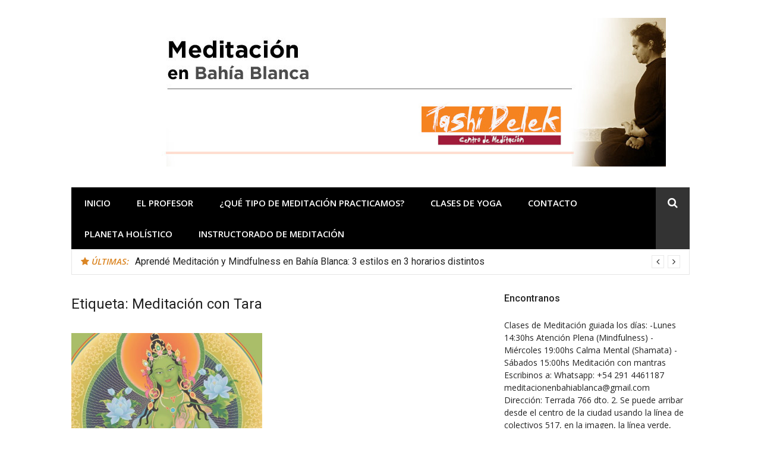

--- FILE ---
content_type: text/html; charset=UTF-8
request_url: https://meditacionenbahiablanca.com.ar/tag/meditacion-con-tara/
body_size: 7945
content:
<!DOCTYPE html>
<html lang="es-AR" prefix="og: http://ogp.me/ns# fb: http://ogp.me/ns/fb#">
<head>
<meta charset="UTF-8">
<meta name="viewport" content="width=device-width, initial-scale=1">
<link rel="profile" href="http://gmpg.org/xfn/11">

<title>Meditación con Tara &#8211; Meditación en Bahía Blanca</title>
<meta name='robots' content='max-image-preview:large' />
	<style>img:is([sizes="auto" i], [sizes^="auto," i]) { contain-intrinsic-size: 3000px 1500px }</style>
	<link rel='dns-prefetch' href='//cdn.jsdelivr.net' />
<link rel='dns-prefetch' href='//fonts.googleapis.com' />
<link rel="alternate" type="application/rss+xml" title="Meditación en Bahía Blanca &raquo; Feed" href="https://meditacionenbahiablanca.com.ar/feed/" />
<link rel="alternate" type="application/rss+xml" title="Meditación en Bahía Blanca &raquo; RSS de los comentarios" href="https://meditacionenbahiablanca.com.ar/comments/feed/" />
<link rel="alternate" type="application/rss+xml" title="Meditación en Bahía Blanca &raquo; Meditación con Tara RSS de la etiqueta" href="https://meditacionenbahiablanca.com.ar/tag/meditacion-con-tara/feed/" />
<script type="text/javascript">
/* <![CDATA[ */
window._wpemojiSettings = {"baseUrl":"https:\/\/s.w.org\/images\/core\/emoji\/16.0.1\/72x72\/","ext":".png","svgUrl":"https:\/\/s.w.org\/images\/core\/emoji\/16.0.1\/svg\/","svgExt":".svg","source":{"concatemoji":"https:\/\/meditacionenbahiablanca.com.ar\/wp-includes\/js\/wp-emoji-release.min.js?ver=6.8.3"}};
/*! This file is auto-generated */
!function(s,n){var o,i,e;function c(e){try{var t={supportTests:e,timestamp:(new Date).valueOf()};sessionStorage.setItem(o,JSON.stringify(t))}catch(e){}}function p(e,t,n){e.clearRect(0,0,e.canvas.width,e.canvas.height),e.fillText(t,0,0);var t=new Uint32Array(e.getImageData(0,0,e.canvas.width,e.canvas.height).data),a=(e.clearRect(0,0,e.canvas.width,e.canvas.height),e.fillText(n,0,0),new Uint32Array(e.getImageData(0,0,e.canvas.width,e.canvas.height).data));return t.every(function(e,t){return e===a[t]})}function u(e,t){e.clearRect(0,0,e.canvas.width,e.canvas.height),e.fillText(t,0,0);for(var n=e.getImageData(16,16,1,1),a=0;a<n.data.length;a++)if(0!==n.data[a])return!1;return!0}function f(e,t,n,a){switch(t){case"flag":return n(e,"\ud83c\udff3\ufe0f\u200d\u26a7\ufe0f","\ud83c\udff3\ufe0f\u200b\u26a7\ufe0f")?!1:!n(e,"\ud83c\udde8\ud83c\uddf6","\ud83c\udde8\u200b\ud83c\uddf6")&&!n(e,"\ud83c\udff4\udb40\udc67\udb40\udc62\udb40\udc65\udb40\udc6e\udb40\udc67\udb40\udc7f","\ud83c\udff4\u200b\udb40\udc67\u200b\udb40\udc62\u200b\udb40\udc65\u200b\udb40\udc6e\u200b\udb40\udc67\u200b\udb40\udc7f");case"emoji":return!a(e,"\ud83e\udedf")}return!1}function g(e,t,n,a){var r="undefined"!=typeof WorkerGlobalScope&&self instanceof WorkerGlobalScope?new OffscreenCanvas(300,150):s.createElement("canvas"),o=r.getContext("2d",{willReadFrequently:!0}),i=(o.textBaseline="top",o.font="600 32px Arial",{});return e.forEach(function(e){i[e]=t(o,e,n,a)}),i}function t(e){var t=s.createElement("script");t.src=e,t.defer=!0,s.head.appendChild(t)}"undefined"!=typeof Promise&&(o="wpEmojiSettingsSupports",i=["flag","emoji"],n.supports={everything:!0,everythingExceptFlag:!0},e=new Promise(function(e){s.addEventListener("DOMContentLoaded",e,{once:!0})}),new Promise(function(t){var n=function(){try{var e=JSON.parse(sessionStorage.getItem(o));if("object"==typeof e&&"number"==typeof e.timestamp&&(new Date).valueOf()<e.timestamp+604800&&"object"==typeof e.supportTests)return e.supportTests}catch(e){}return null}();if(!n){if("undefined"!=typeof Worker&&"undefined"!=typeof OffscreenCanvas&&"undefined"!=typeof URL&&URL.createObjectURL&&"undefined"!=typeof Blob)try{var e="postMessage("+g.toString()+"("+[JSON.stringify(i),f.toString(),p.toString(),u.toString()].join(",")+"));",a=new Blob([e],{type:"text/javascript"}),r=new Worker(URL.createObjectURL(a),{name:"wpTestEmojiSupports"});return void(r.onmessage=function(e){c(n=e.data),r.terminate(),t(n)})}catch(e){}c(n=g(i,f,p,u))}t(n)}).then(function(e){for(var t in e)n.supports[t]=e[t],n.supports.everything=n.supports.everything&&n.supports[t],"flag"!==t&&(n.supports.everythingExceptFlag=n.supports.everythingExceptFlag&&n.supports[t]);n.supports.everythingExceptFlag=n.supports.everythingExceptFlag&&!n.supports.flag,n.DOMReady=!1,n.readyCallback=function(){n.DOMReady=!0}}).then(function(){return e}).then(function(){var e;n.supports.everything||(n.readyCallback(),(e=n.source||{}).concatemoji?t(e.concatemoji):e.wpemoji&&e.twemoji&&(t(e.twemoji),t(e.wpemoji)))}))}((window,document),window._wpemojiSettings);
/* ]]> */
</script>
<style id='wp-emoji-styles-inline-css' type='text/css'>

	img.wp-smiley, img.emoji {
		display: inline !important;
		border: none !important;
		box-shadow: none !important;
		height: 1em !important;
		width: 1em !important;
		margin: 0 0.07em !important;
		vertical-align: -0.1em !important;
		background: none !important;
		padding: 0 !important;
	}
</style>
<link rel='stylesheet' id='wp-block-library-css' href='https://meditacionenbahiablanca.com.ar/wp-includes/css/dist/block-library/style.min.css?ver=6.8.3' type='text/css' media='all' />
<style id='classic-theme-styles-inline-css' type='text/css'>
/*! This file is auto-generated */
.wp-block-button__link{color:#fff;background-color:#32373c;border-radius:9999px;box-shadow:none;text-decoration:none;padding:calc(.667em + 2px) calc(1.333em + 2px);font-size:1.125em}.wp-block-file__button{background:#32373c;color:#fff;text-decoration:none}
</style>
<style id='global-styles-inline-css' type='text/css'>
:root{--wp--preset--aspect-ratio--square: 1;--wp--preset--aspect-ratio--4-3: 4/3;--wp--preset--aspect-ratio--3-4: 3/4;--wp--preset--aspect-ratio--3-2: 3/2;--wp--preset--aspect-ratio--2-3: 2/3;--wp--preset--aspect-ratio--16-9: 16/9;--wp--preset--aspect-ratio--9-16: 9/16;--wp--preset--color--black: #000000;--wp--preset--color--cyan-bluish-gray: #abb8c3;--wp--preset--color--white: #ffffff;--wp--preset--color--pale-pink: #f78da7;--wp--preset--color--vivid-red: #cf2e2e;--wp--preset--color--luminous-vivid-orange: #ff6900;--wp--preset--color--luminous-vivid-amber: #fcb900;--wp--preset--color--light-green-cyan: #7bdcb5;--wp--preset--color--vivid-green-cyan: #00d084;--wp--preset--color--pale-cyan-blue: #8ed1fc;--wp--preset--color--vivid-cyan-blue: #0693e3;--wp--preset--color--vivid-purple: #9b51e0;--wp--preset--gradient--vivid-cyan-blue-to-vivid-purple: linear-gradient(135deg,rgba(6,147,227,1) 0%,rgb(155,81,224) 100%);--wp--preset--gradient--light-green-cyan-to-vivid-green-cyan: linear-gradient(135deg,rgb(122,220,180) 0%,rgb(0,208,130) 100%);--wp--preset--gradient--luminous-vivid-amber-to-luminous-vivid-orange: linear-gradient(135deg,rgba(252,185,0,1) 0%,rgba(255,105,0,1) 100%);--wp--preset--gradient--luminous-vivid-orange-to-vivid-red: linear-gradient(135deg,rgba(255,105,0,1) 0%,rgb(207,46,46) 100%);--wp--preset--gradient--very-light-gray-to-cyan-bluish-gray: linear-gradient(135deg,rgb(238,238,238) 0%,rgb(169,184,195) 100%);--wp--preset--gradient--cool-to-warm-spectrum: linear-gradient(135deg,rgb(74,234,220) 0%,rgb(151,120,209) 20%,rgb(207,42,186) 40%,rgb(238,44,130) 60%,rgb(251,105,98) 80%,rgb(254,248,76) 100%);--wp--preset--gradient--blush-light-purple: linear-gradient(135deg,rgb(255,206,236) 0%,rgb(152,150,240) 100%);--wp--preset--gradient--blush-bordeaux: linear-gradient(135deg,rgb(254,205,165) 0%,rgb(254,45,45) 50%,rgb(107,0,62) 100%);--wp--preset--gradient--luminous-dusk: linear-gradient(135deg,rgb(255,203,112) 0%,rgb(199,81,192) 50%,rgb(65,88,208) 100%);--wp--preset--gradient--pale-ocean: linear-gradient(135deg,rgb(255,245,203) 0%,rgb(182,227,212) 50%,rgb(51,167,181) 100%);--wp--preset--gradient--electric-grass: linear-gradient(135deg,rgb(202,248,128) 0%,rgb(113,206,126) 100%);--wp--preset--gradient--midnight: linear-gradient(135deg,rgb(2,3,129) 0%,rgb(40,116,252) 100%);--wp--preset--font-size--small: 13px;--wp--preset--font-size--medium: 20px;--wp--preset--font-size--large: 36px;--wp--preset--font-size--x-large: 42px;--wp--preset--spacing--20: 0.44rem;--wp--preset--spacing--30: 0.67rem;--wp--preset--spacing--40: 1rem;--wp--preset--spacing--50: 1.5rem;--wp--preset--spacing--60: 2.25rem;--wp--preset--spacing--70: 3.38rem;--wp--preset--spacing--80: 5.06rem;--wp--preset--shadow--natural: 6px 6px 9px rgba(0, 0, 0, 0.2);--wp--preset--shadow--deep: 12px 12px 50px rgba(0, 0, 0, 0.4);--wp--preset--shadow--sharp: 6px 6px 0px rgba(0, 0, 0, 0.2);--wp--preset--shadow--outlined: 6px 6px 0px -3px rgba(255, 255, 255, 1), 6px 6px rgba(0, 0, 0, 1);--wp--preset--shadow--crisp: 6px 6px 0px rgba(0, 0, 0, 1);}:where(.is-layout-flex){gap: 0.5em;}:where(.is-layout-grid){gap: 0.5em;}body .is-layout-flex{display: flex;}.is-layout-flex{flex-wrap: wrap;align-items: center;}.is-layout-flex > :is(*, div){margin: 0;}body .is-layout-grid{display: grid;}.is-layout-grid > :is(*, div){margin: 0;}:where(.wp-block-columns.is-layout-flex){gap: 2em;}:where(.wp-block-columns.is-layout-grid){gap: 2em;}:where(.wp-block-post-template.is-layout-flex){gap: 1.25em;}:where(.wp-block-post-template.is-layout-grid){gap: 1.25em;}.has-black-color{color: var(--wp--preset--color--black) !important;}.has-cyan-bluish-gray-color{color: var(--wp--preset--color--cyan-bluish-gray) !important;}.has-white-color{color: var(--wp--preset--color--white) !important;}.has-pale-pink-color{color: var(--wp--preset--color--pale-pink) !important;}.has-vivid-red-color{color: var(--wp--preset--color--vivid-red) !important;}.has-luminous-vivid-orange-color{color: var(--wp--preset--color--luminous-vivid-orange) !important;}.has-luminous-vivid-amber-color{color: var(--wp--preset--color--luminous-vivid-amber) !important;}.has-light-green-cyan-color{color: var(--wp--preset--color--light-green-cyan) !important;}.has-vivid-green-cyan-color{color: var(--wp--preset--color--vivid-green-cyan) !important;}.has-pale-cyan-blue-color{color: var(--wp--preset--color--pale-cyan-blue) !important;}.has-vivid-cyan-blue-color{color: var(--wp--preset--color--vivid-cyan-blue) !important;}.has-vivid-purple-color{color: var(--wp--preset--color--vivid-purple) !important;}.has-black-background-color{background-color: var(--wp--preset--color--black) !important;}.has-cyan-bluish-gray-background-color{background-color: var(--wp--preset--color--cyan-bluish-gray) !important;}.has-white-background-color{background-color: var(--wp--preset--color--white) !important;}.has-pale-pink-background-color{background-color: var(--wp--preset--color--pale-pink) !important;}.has-vivid-red-background-color{background-color: var(--wp--preset--color--vivid-red) !important;}.has-luminous-vivid-orange-background-color{background-color: var(--wp--preset--color--luminous-vivid-orange) !important;}.has-luminous-vivid-amber-background-color{background-color: var(--wp--preset--color--luminous-vivid-amber) !important;}.has-light-green-cyan-background-color{background-color: var(--wp--preset--color--light-green-cyan) !important;}.has-vivid-green-cyan-background-color{background-color: var(--wp--preset--color--vivid-green-cyan) !important;}.has-pale-cyan-blue-background-color{background-color: var(--wp--preset--color--pale-cyan-blue) !important;}.has-vivid-cyan-blue-background-color{background-color: var(--wp--preset--color--vivid-cyan-blue) !important;}.has-vivid-purple-background-color{background-color: var(--wp--preset--color--vivid-purple) !important;}.has-black-border-color{border-color: var(--wp--preset--color--black) !important;}.has-cyan-bluish-gray-border-color{border-color: var(--wp--preset--color--cyan-bluish-gray) !important;}.has-white-border-color{border-color: var(--wp--preset--color--white) !important;}.has-pale-pink-border-color{border-color: var(--wp--preset--color--pale-pink) !important;}.has-vivid-red-border-color{border-color: var(--wp--preset--color--vivid-red) !important;}.has-luminous-vivid-orange-border-color{border-color: var(--wp--preset--color--luminous-vivid-orange) !important;}.has-luminous-vivid-amber-border-color{border-color: var(--wp--preset--color--luminous-vivid-amber) !important;}.has-light-green-cyan-border-color{border-color: var(--wp--preset--color--light-green-cyan) !important;}.has-vivid-green-cyan-border-color{border-color: var(--wp--preset--color--vivid-green-cyan) !important;}.has-pale-cyan-blue-border-color{border-color: var(--wp--preset--color--pale-cyan-blue) !important;}.has-vivid-cyan-blue-border-color{border-color: var(--wp--preset--color--vivid-cyan-blue) !important;}.has-vivid-purple-border-color{border-color: var(--wp--preset--color--vivid-purple) !important;}.has-vivid-cyan-blue-to-vivid-purple-gradient-background{background: var(--wp--preset--gradient--vivid-cyan-blue-to-vivid-purple) !important;}.has-light-green-cyan-to-vivid-green-cyan-gradient-background{background: var(--wp--preset--gradient--light-green-cyan-to-vivid-green-cyan) !important;}.has-luminous-vivid-amber-to-luminous-vivid-orange-gradient-background{background: var(--wp--preset--gradient--luminous-vivid-amber-to-luminous-vivid-orange) !important;}.has-luminous-vivid-orange-to-vivid-red-gradient-background{background: var(--wp--preset--gradient--luminous-vivid-orange-to-vivid-red) !important;}.has-very-light-gray-to-cyan-bluish-gray-gradient-background{background: var(--wp--preset--gradient--very-light-gray-to-cyan-bluish-gray) !important;}.has-cool-to-warm-spectrum-gradient-background{background: var(--wp--preset--gradient--cool-to-warm-spectrum) !important;}.has-blush-light-purple-gradient-background{background: var(--wp--preset--gradient--blush-light-purple) !important;}.has-blush-bordeaux-gradient-background{background: var(--wp--preset--gradient--blush-bordeaux) !important;}.has-luminous-dusk-gradient-background{background: var(--wp--preset--gradient--luminous-dusk) !important;}.has-pale-ocean-gradient-background{background: var(--wp--preset--gradient--pale-ocean) !important;}.has-electric-grass-gradient-background{background: var(--wp--preset--gradient--electric-grass) !important;}.has-midnight-gradient-background{background: var(--wp--preset--gradient--midnight) !important;}.has-small-font-size{font-size: var(--wp--preset--font-size--small) !important;}.has-medium-font-size{font-size: var(--wp--preset--font-size--medium) !important;}.has-large-font-size{font-size: var(--wp--preset--font-size--large) !important;}.has-x-large-font-size{font-size: var(--wp--preset--font-size--x-large) !important;}
:where(.wp-block-post-template.is-layout-flex){gap: 1.25em;}:where(.wp-block-post-template.is-layout-grid){gap: 1.25em;}
:where(.wp-block-columns.is-layout-flex){gap: 2em;}:where(.wp-block-columns.is-layout-grid){gap: 2em;}
:root :where(.wp-block-pullquote){font-size: 1.5em;line-height: 1.6;}
</style>
<link rel='stylesheet' id='glob-fonts-css' href='https://fonts.googleapis.com/css?family=Open+Sans%3A400%2C400i%2C600%2C600i%7CRoboto%3A300%2C400%2C400italic%2C500%2C500italic%2C700&#038;ver=0.1.4#038;subset=latin%2Clatin-ext' type='text/css' media='all' />
<link rel='stylesheet' id='font-awesome-css' href='https://meditacionenbahiablanca.com.ar/wp-content/themes/glob/assets/css/font-awesome.min.css?ver=4.5' type='text/css' media='all' />
<link rel='stylesheet' id='glob-style-css' href='https://meditacionenbahiablanca.com.ar/wp-content/themes/glob/style.css?ver=0.1.4' type='text/css' media='all' />
<style id='glob-style-inline-css' type='text/css'>

            a, .comments-area .logged-in-as a {
                color: #222222;
            }

            .header-breaking .breaking_text strong,
            a:hover,
            .social-links ul a:hover::before,
            .footer-widgets .widget a:hover,
            .entry-title:hover, .entry-title a:hover, h2.entry-title a:hover,
            .social-links ul a:hover
            {
                 color : #db8625;
            }

            .block-slider .entry .entry-cat,
            .entry-footer .cat-links span, .entry-footer .tags-links span {
                background-color: #db8625;
            }
            button, input[type="button"], input[type="reset"], input[type="submit"],
            .st-menu .btn-close-home .home-button,
            .st-menu .btn-close-home .close-button {
                background-color: #db8625;
                border-color : #db8625;
            }
            .widget_tag_cloud a:hover, .slick-arrow:hover { border-color : #db8625;}

            .main-navigation li:hover > a,
            .main-navigation li.focus > a {
                 background-color : #db8625;
            }
            .main-navigation a:hover,
            .main-navigation .current_page_item > a,
            .main-navigation .current-menu-item > a,
            .main-navigation .current_page_ancestor > a {
                background-color : #db8625;
                color : #fff;
            }

            h2.entry-title a,
            h1.entry-title,
            .widget-title,
            .footer-staff-picks h3
            {
                color: #222222;
            }
            button:hover, input[type="button"]:hover,
            input[type="reset"]:hover,
            input[type="submit"]:hover,
            .st-menu .btn-close-home .home-button:hover,
            .st-menu .btn-close-home .close-button:hover {
                    background-color: #222222;
                    border-color: #222222;
            }
</style>
<script type="text/javascript" src="https://meditacionenbahiablanca.com.ar/wp-includes/js/jquery/jquery.min.js?ver=3.7.1" id="jquery-core-js"></script>
<script type="text/javascript" src="https://meditacionenbahiablanca.com.ar/wp-includes/js/jquery/jquery-migrate.min.js?ver=3.4.1" id="jquery-migrate-js"></script>
<script type="text/javascript" src="https://meditacionenbahiablanca.com.ar/wp-content/themes/glob/assets/js/classie.js?ver=1" id="classie-js"></script>
<link rel="https://api.w.org/" href="https://meditacionenbahiablanca.com.ar/wp-json/" /><link rel="alternate" title="JSON" type="application/json" href="https://meditacionenbahiablanca.com.ar/wp-json/wp/v2/tags/40" /><link rel="EditURI" type="application/rsd+xml" title="RSD" href="https://meditacionenbahiablanca.com.ar/xmlrpc.php?rsd" />
<meta name="generator" content="WordPress 6.8.3" />
<meta name="generator" content="performance-lab 4.0.0; plugins: webp-uploads">
<meta name="generator" content="webp-uploads 2.6.0">
<link rel="icon" href="https://meditacionenbahiablanca.com.ar/wp-content/uploads/2023/02/LogoBuda.jpg" sizes="32x32" />
<link rel="icon" href="https://meditacionenbahiablanca.com.ar/wp-content/uploads/2023/02/LogoBuda.jpg" sizes="192x192" />
<link rel="apple-touch-icon" href="https://meditacionenbahiablanca.com.ar/wp-content/uploads/2023/02/LogoBuda.jpg" />
<meta name="msapplication-TileImage" content="https://meditacionenbahiablanca.com.ar/wp-content/uploads/2023/02/LogoBuda.jpg" />

<!-- START - Open Graph and Twitter Card Tags 3.3.5 -->
 <!-- Facebook Open Graph -->
  <meta property="og:locale" content="es_ES"/>
  <meta property="og:site_name" content="Meditación en Bahía Blanca"/>
  <meta property="og:title" content="Meditación con Tara"/>
  <meta property="og:url" content="https://meditacionenbahiablanca.com.ar/tag/meditacion-con-tara/"/>
  <meta property="og:type" content="article"/>
  <meta property="og:description" content="Clases de Meditación con Fausto en la ciudad de Bahía Blanca"/>
  <meta property="og:image" content="http://meditacionenbahiablanca.com.ar/wp-content/uploads/2019/07/MeditacionEnBahiaBlanca748x421.jpg"/>
  <meta property="og:image:url" content="http://meditacionenbahiablanca.com.ar/wp-content/uploads/2019/07/MeditacionEnBahiaBlanca748x421.jpg"/>
 <!-- Google+ / Schema.org -->
 <!-- Twitter Cards -->
  <meta name="twitter:title" content="Meditación con Tara"/>
  <meta name="twitter:url" content="https://meditacionenbahiablanca.com.ar/tag/meditacion-con-tara/"/>
  <meta name="twitter:description" content="Clases de Meditación con Fausto en la ciudad de Bahía Blanca"/>
  <meta name="twitter:image" content="http://meditacionenbahiablanca.com.ar/wp-content/uploads/2019/07/MeditacionEnBahiaBlanca748x421.jpg"/>
  <meta name="twitter:card" content="summary_large_image"/>
 <!-- SEO -->
 <!-- Misc. tags -->
 <!-- is_tag -->
<!-- END - Open Graph and Twitter Card Tags 3.3.5 -->
	
</head>

<body class="archive tag tag-meditacion-con-tara tag-40 wp-custom-logo wp-theme-glob group-blog hfeed">
<div id="page" class="site">
	<a class="skip-link screen-reader-text" href="#main">Ir al contenido</a>

	<!-- begin .header-mobile-menu -->
	<nav class="st-menu st-effect-1" id="menu-3">
		<div class="btn-close-home">
			<button class="close-button" id="closemenu"></button>
			<a href="https://meditacionenbahiablanca.com.ar/" class="home-button"><i class="fa fa-home"></i></a>
		</div>
		<div class="menu-top-menu-container"><ul><li id="menu-item-19" class="menu-item menu-item-type-custom menu-item-object-custom menu-item-home menu-item-19"><a href="http://meditacionenbahiablanca.com.ar">Inicio</a></li>
<li id="menu-item-20" class="menu-item menu-item-type-post_type menu-item-object-page menu-item-20"><a href="https://meditacionenbahiablanca.com.ar/sobre-nosotros/">El profesor</a></li>
<li id="menu-item-159" class="menu-item menu-item-type-post_type menu-item-object-page menu-item-159"><a href="https://meditacionenbahiablanca.com.ar/una-seccion-de-la-pagina-principal/">¿Qué tipo de meditación practicamos?</a></li>
<li id="menu-item-214" class="menu-item menu-item-type-custom menu-item-object-custom menu-item-214"><a href="http://www.yogaenbahiablanca.com.ar">Clases de Yoga</a></li>
<li id="menu-item-161" class="menu-item menu-item-type-post_type menu-item-object-page menu-item-161"><a href="https://meditacionenbahiablanca.com.ar/contacto/">Contacto</a></li>
<li id="menu-item-296" class="menu-item menu-item-type-custom menu-item-object-custom menu-item-296"><a href="https://www.planetaholistico.com">PLANETA HOLÍSTICO</a></li>
<li id="menu-item-297" class="menu-item menu-item-type-custom menu-item-object-custom menu-item-297"><a href="https://www.portalmeditacion.com">INSTRUCTORADO DE MEDITACIÓN</a></li>
</ul></div>		<form role="search" method="get" id="searchform" class="search-form" action="https://meditacionenbahiablanca.com.ar/" >
	    <label for="s">
			<span class="screen-reader-text">Buscar por:</span>
			<input type="text" class="search-field" placeholder="Buscar" value="" name="s" id="s" />
		</label>
		<button type="submit" class="search-submit">
	        <i class="fa fa-search"></i>
	    </button>
	    </form>	</nav>
	<!-- end .header-mobile-menu -->

	<header id="masthead" class="site-header site-identity-left" role="banner">

		<div class="container">
			<button class="top-mobile-menu-button mobile-menu-button" data-effect="st-effect-1" type="button"><i class="fa fa-bars"></i></button>
            <div id="site-branding">
                    <div class="site-branding has-logo hide-site-title hide-tagline">
                    <div class="site-logo">
                <a href="https://meditacionenbahiablanca.com.ar/" class="custom-logo-link" rel="home"><img width="1000" height="250" src="https://meditacionenbahiablanca.com.ar/wp-content/uploads/2023/10/MeditacionEnBahiaBlancaBanner1f.jpg" class="custom-logo" alt="Meditación en Bahía Blanca" decoding="async" fetchpriority="high" srcset="https://meditacionenbahiablanca.com.ar/wp-content/uploads/2023/10/MeditacionEnBahiaBlancaBanner1f.jpg 1000w, https://meditacionenbahiablanca.com.ar/wp-content/uploads/2023/10/MeditacionEnBahiaBlancaBanner1f-300x75.jpg 300w, https://meditacionenbahiablanca.com.ar/wp-content/uploads/2023/10/MeditacionEnBahiaBlancaBanner1f-768x192.jpg 768w" sizes="(max-width: 1000px) 100vw, 1000px" /></a>            </div>
                    </div><!-- .site-branding -->
                </div>

			<div class="site-header-sidebar">
							</div>
		</div>

	</header><!-- #masthead -->


	<div class="navigation-wrapper nav-layout-boxed">
		<div class="container">
			<div class="navigation-search-wrapper clear">
				<nav id="site-navigation" class="main-navigation" role="navigation">
						<div class="menu-top-menu-container"><ul id="primary-menu" class="menu"><li class="menu-item menu-item-type-custom menu-item-object-custom menu-item-home menu-item-19"><a href="http://meditacionenbahiablanca.com.ar">Inicio</a></li>
<li class="menu-item menu-item-type-post_type menu-item-object-page menu-item-20"><a href="https://meditacionenbahiablanca.com.ar/sobre-nosotros/">El profesor</a></li>
<li class="menu-item menu-item-type-post_type menu-item-object-page menu-item-159"><a href="https://meditacionenbahiablanca.com.ar/una-seccion-de-la-pagina-principal/">¿Qué tipo de meditación practicamos?</a></li>
<li class="menu-item menu-item-type-custom menu-item-object-custom menu-item-214"><a href="http://www.yogaenbahiablanca.com.ar">Clases de Yoga</a></li>
<li class="menu-item menu-item-type-post_type menu-item-object-page menu-item-161"><a href="https://meditacionenbahiablanca.com.ar/contacto/">Contacto</a></li>
<li class="menu-item menu-item-type-custom menu-item-object-custom menu-item-296"><a href="https://www.planetaholistico.com">PLANETA HOLÍSTICO</a></li>
<li class="menu-item menu-item-type-custom menu-item-object-custom menu-item-297"><a href="https://www.portalmeditacion.com">INSTRUCTORADO DE MEDITACIÓN</a></li>
</ul></div>				</nav><!-- #site-navigation -->
				<div class="nav-search">
					<div class="search-icon"><i class="fa fa-search"></i></div>
					<div class="dropdown-search">
						<form role="search" method="get" id="searchform" class="search-form" action="https://meditacionenbahiablanca.com.ar/" >
	    <label for="s">
			<span class="screen-reader-text">Buscar por:</span>
			<input type="text" class="search-field" placeholder="Buscar" value="" name="s" id="s" />
		</label>
		<button type="submit" class="search-submit">
	        <i class="fa fa-search"></i>
	    </button>
	    </form>					</div>
				</div>
			</div>
		</div>
	</div>

                <div class="breaking_wrapper breaking-layout-boxed nav-boxed">
                <div class="container ">
                    <div class="trending_wrapper trending_widget header-breaking">
                                                <div class="breaking_text"><strong><i class="fa fa-star"></i> <span>Últimas:</span></strong></div>
                                                <div class="trending_slider_wrapper">
                            <div class="breaking_slider">
                                                                    <article class="entry-breaking">
                                        <h4><a href="https://meditacionenbahiablanca.com.ar/2025/09/28/aprende-meditacion-y-mindfulness-en-bahia-blanca-3-estilos-en-3-horarios-distintos/" rel="bookmark" title="Aprendé Meditación y Mindfulness en Bahía Blanca: 3 estilos en 3 horarios distintos">Aprendé Meditación y Mindfulness en Bahía Blanca: 3 estilos en 3 horarios distintos</a></h4>
                                    </article>
                                                                    <article class="entry-breaking">
                                        <h4><a href="https://meditacionenbahiablanca.com.ar/2025/05/06/clases-de-meditacion-shamata-calma-mental-en-bahia-blanca/" rel="bookmark" title="Clases de Meditación de Calma Mental (Shamata) en Bahía Blanca">Clases de Meditación de Calma Mental (Shamata) en Bahía Blanca</a></h4>
                                    </article>
                                                                    <article class="entry-breaking">
                                        <h4><a href="https://meditacionenbahiablanca.com.ar/2025/03/06/clases-de-mindfulness-en-bahia-blanca-aprende-atencion-plena-vipassana/" rel="bookmark" title="Clases de Mindfulness en Bahía Blanca: aprendé Atención Plena con Visión Clara (Vipassana)">Clases de Mindfulness en Bahía Blanca: aprendé Atención Plena con Visión Clara (Vipassana)</a></h4>
                                    </article>
                                                                    <article class="entry-breaking">
                                        <h4><a href="https://meditacionenbahiablanca.com.ar/2025/01/14/clases-de-meditacion-en-bahia-2025-combate-al-stress-con-respiracion-conciente-y-atencion-plena/" rel="bookmark" title="Clases de Meditación en Bahía 2025. Combate al stress con respiración conciente y atención plena">Clases de Meditación en Bahía 2025. Combate al stress con respiración conciente y atención plena</a></h4>
                                    </article>
                                                            </div>
                        </div>
                    </div>
                    <div class="clear"></div>
                </div>
            </div>
            
	<div id="content" class="site-content">

<div class="container">
	<div id="primary" class="content-area">
		<main id="main" class="site-main" role="main">

		
			<header class="page-header">
				<h1 class="page-title">Etiqueta: <span>Meditación con Tara</span></h1>			</header><!-- .page-header -->

			<!-- begin .hentry -->
<article id="post-223" class="post-grid post-223 post type-post status-publish format-standard has-post-thumbnail hentry category-sin-categoria tag-meditacion-con-tara tag-meditaciones-budistas-en-bahia-blanca tag-tara-verde" >
	<!-- begin .featured-image -->
		<div class="featured-image">
		<a href="https://meditacionenbahiablanca.com.ar/2022/11/11/meditacion-budista-con-tara-verde-en-bahia-blanca/" title="Meditación budista con Tara Verde en Bahía Blanca"><img width="548" height="300" src="https://meditacionenbahiablanca.com.ar/wp-content/uploads/2022/11/Green-Tara-1080p-scaled-1-548x300.jpg" class="attachment-glob-thumbnail-large size-glob-thumbnail-large wp-post-image" alt="" decoding="async" /></a>	</div>
		<!-- end .featured-image -->

	<!-- begin .entry-header -->
	<header class="entry-header">
		<h2 class="entry-title"><a href="https://meditacionenbahiablanca.com.ar/2022/11/11/meditacion-budista-con-tara-verde-en-bahia-blanca/" rel="bookmark">Meditación budista con Tara Verde en Bahía Blanca</a></h2>		<div class="entry-meta">
			<span class="author vcard"><a class="url fn n" href="https://meditacionenbahiablanca.com.ar/author/meditacionbahia/">MeditacionBahia</a></span><span class="posted-on"><time class="entry-date published updated" datetime="2022-11-11T02:32:18-03:00">11 noviembre, 2022</time></span>		</div>
	</header>
	<!-- end .entry-header -->

	<!-- begin .entry-info -->
	<div class="entry-info">
		<!-- begin .entry-content -->
		<section class="entry-excerpt">
            <p>El arquetipo específico de Tara, la buda femenina, está representado por la diligencia de la mente siempre dispuesta a ayudar, libre de todo error. Tara es un estado de conciencia,&hellip;</p>
        </section>
		<!-- end .entry-content -->
	</div>
	<!-- end .entry-info -->

</article>
<!-- end .hentry -->

		<div class="post-pagination"></div>		</main><!-- #main -->
	</div><!-- #primary -->

	
<aside id="secondary" class="sidebar widget-area" role="complementary">
	<section id="text-2" class="widget sidebar-widget widget_text"><h4 class="widget-title">Encontranos</h4>			<div class="textwidget">Clases de Meditación guiada los días:
-Lunes 14:30hs Atención Plena (Mindfulness)
-Miércoles 19:00hs Calma Mental (Shamata)
-Sábados 15:00hs Meditación con mantras

Escribinos a:
Whatsapp: +54 291 4461187
meditacionenbahiablanca@gmail.com

Dirección: Terrada 766 dto. 2.
Se puede arribar desde el centro de la ciudad usando la línea de colectivos 517, en la imagen, la línea verde, bajándose en Castelli y Holdich (o en Güemes y Holdich, según el recurrido) a solo dos cuadras de Terrada.</div>
		</section><section id="search-3" class="widget sidebar-widget widget_search"><h4 class="widget-title">Buscar</h4><form role="search" method="get" id="searchform" class="search-form" action="https://meditacionenbahiablanca.com.ar/" >
	    <label for="s">
			<span class="screen-reader-text">Buscar por:</span>
			<input type="text" class="search-field" placeholder="Buscar" value="" name="s" id="s" />
		</label>
		<button type="submit" class="search-submit">
	        <i class="fa fa-search"></i>
	    </button>
	    </form></section><section id="text-3" class="widget sidebar-widget widget_text"><h4 class="widget-title">Meditación</h4>			<div class="textwidget">Se le preguntó a Buda: "¿Qué has ganado con la meditación?" Y él respondió: "Nada. Sin embargo he perdido la ira, la ansiedad, la depresión, la inseguridad, el miedo a la vejez y a la muerte".</div>
		</section></aside><!-- #secondary -->
</div>

	</div><!-- #content -->

	<footer id="colophon" class="site-footer" role="contentinfo">
        
		<div class="site-info">
			<div class="container">
								            <div class="site-copyright">
                Copyright &copy; 2026 Meditación en Bahía Blanca                <span class="sep"> &ndash; </span>
                Glob tema por <a href="https://famethemes.com">FameThemes</a>            </div>
            			</div>
		</div><!-- .site-info -->

	</footer><!-- #colophon -->

</div><!-- #page -->

<script type="speculationrules">
{"prefetch":[{"source":"document","where":{"and":[{"href_matches":"\/*"},{"not":{"href_matches":["\/wp-*.php","\/wp-admin\/*","\/wp-content\/uploads\/*","\/wp-content\/*","\/wp-content\/plugins\/*","\/wp-content\/themes\/glob\/*","\/*\\?(.+)"]}},{"not":{"selector_matches":"a[rel~=\"nofollow\"]"}},{"not":{"selector_matches":".no-prefetch, .no-prefetch a"}}]},"eagerness":"conservative"}]}
</script>
<script type="text/javascript" src="https://meditacionenbahiablanca.com.ar/wp-content/themes/glob/assets/js/slick.js?ver=0.1.4" id="jquery-slick-js"></script>
<script type="text/javascript" src="https://meditacionenbahiablanca.com.ar/wp-content/themes/glob/assets/js/sidebar-menu.js?ver=0.1.4" id="glob-sidebar-menu-js"></script>
<script type="text/javascript" src="https://meditacionenbahiablanca.com.ar/wp-content/themes/glob/assets/js/inview.js?ver=0.1.4" id="jquery-inview-js"></script>
<script type="text/javascript" src="https://meditacionenbahiablanca.com.ar/wp-content/themes/glob/assets/js/themes.js?ver=0.1.4" id="glob-themes-js-js"></script>
<script type="text/javascript" id="wp_slimstat-js-extra">
/* <![CDATA[ */
var SlimStatParams = {"transport":"ajax","ajaxurl_rest":"https:\/\/meditacionenbahiablanca.com.ar\/wp-json\/slimstat\/v1\/hit","ajaxurl_ajax":"https:\/\/meditacionenbahiablanca.com.ar\/wp-admin\/admin-ajax.php","ajaxurl_adblock":"https:\/\/meditacionenbahiablanca.com.ar\/request\/4767fa35161240d81378975a7574b24f\/","ajaxurl":"https:\/\/meditacionenbahiablanca.com.ar\/wp-admin\/admin-ajax.php","baseurl":"\/","dnt":"noslimstat,ab-item","ci":"YToyOntzOjEyOiJjb250ZW50X3R5cGUiO3M6MzoidGFnIjtzOjg6ImNhdGVnb3J5IjtpOjM5O30-.755355ab935171df00b0bc90c29461ff","wp_rest_nonce":"9c327fe4ea"};
/* ]]> */
</script>
<script defer type="text/javascript" src="https://cdn.jsdelivr.net/wp/wp-slimstat/tags/5.3.1/wp-slimstat.min.js" id="wp_slimstat-js"></script>

</body>
</html>


--- FILE ---
content_type: text/html; charset=UTF-8
request_url: https://meditacionenbahiablanca.com.ar/wp-admin/admin-ajax.php
body_size: -20
content:
23251.d1ab3af114351fbf2ef6788f674c7d63